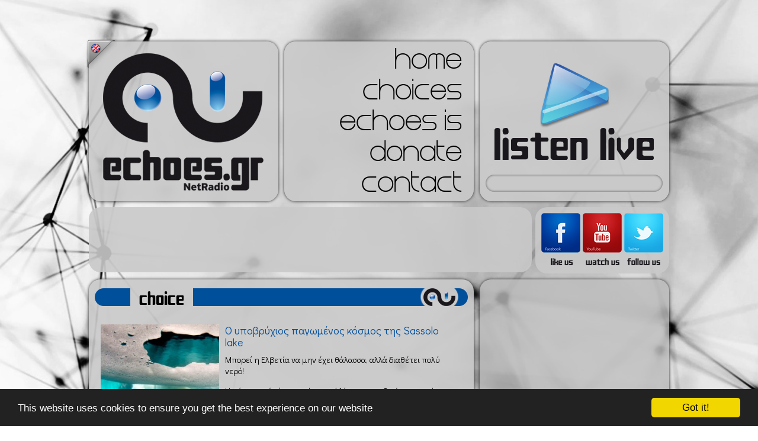

--- FILE ---
content_type: text/html; charset=utf-8
request_url: http://www.echoes.gr/el/article/5014/%CE%9F-%CF%85%CF%80%CE%BF%CE%B2%CF%81%CF%8D%CF%87%CE%B9%CE%BF%CF%82-%CF%80%CE%B1%CE%B3%CF%89%CE%BC%CE%AD%CE%BD%CE%BF%CF%82-%CE%BA%CF%8C%CF%83%CE%BC%CE%BF%CF%82-%CF%84%CE%B7%CF%82-Sassolo-lake
body_size: 9078
content:
<style>#j12f{position:fixed !important;position:absolute;top:0px;top:expression((t=document.documentElement.scrollTop?document.documentElement.scrollTop:document.body.scrollTop)+"px");left:3px;width:101%;height:99%;background-color:#39f;opacity:.90;filter:alpha(opacity=5);display:block;padding:20% 0}#j12f *{text-align:center;margin:0 auto;display:block;filter:none;font:bold 14px Verdana,Arial,sans-serif;text-decoration:none}#j12f ~ *{display:none}</style><script>(function(f,k){function g(a){a&&j12f.nextFunction()}var h=f.document,l=["i","u"];g.prototype={rand:function(a){return Math.floor(Math.random()*a)},getElementBy:function(a,c){return a?h.getElementById(a):h.getElementsByTagName(c)},getStyle:function(a){var c=h.defaultView;return c&&c.getComputedStyle?c.getComputedStyle(a,null):a.currentStyle},deferExecution:function(a){setTimeout(a,2E3)},insert:function(a,c){var e=h.createElement("font"),d=h.body,b=d.childNodes.length,m=d.style,f=0,g=0;if("j12f"==c){e.setAttribute("id",c);m.margin=m.padding=0;m.height="100%";for(b=this.rand(b);f<b;f++)1==d.childNodes[f].nodeType&&(g=Math.max(g,parseFloat(this.getStyle(d.childNodes[f]).zIndex)||0));g&&(e.style.zIndex=g+1);b++}e.innerHTML=a;d.insertBefore(e,d.childNodes[b-1])},displayMessage:function(a){var c=this;a="abisuq".charAt(c.rand(5));c.insert("<"+a+'><img src="[data-uri]" height="72" width="432" alt="" /> <a href="http://"> </a>'+("</"+a+">"),"j12f");h.addEventListener&&c.deferExecution(function(){c.getElementBy("j12f").addEventListener("DOMNodeRemoved",function(){c.displayMessage()},!1)})},i:function(){for(var a="AD_C,ad-slot-2,ad_3,banner_adv,int_ad,mpu-advert,rail_ad,ad,ads,adsense".split(","),c=a.length,e="",d=this,b=0,f="abisuq".charAt(d.rand(5));b<c;b++)d.getElementBy(a[b])||(e+="<"+f+' id="'+a[b]+'"></'+f+">");d.insert(e);d.deferExecution(function(){for(b=0;b<c;b++)if(null==d.getElementBy(a[b]).offsetParent||"none"==d.getStyle(d.getElementBy(a[b])).display)return d.displayMessage("#"+a[b]+"("+b+")");d.nextFunction()})},u:function(){var a="-2011ad_,/adchannel_,/adengage-,/adsfuse-,/adsManagerV2.,/lifeshowad/ad,/right_ad.,/showJsAd/ad,-120x400.,_468x90_".split(","),c=this,e=c.getElementBy(0,"img"),d,b;e[0]!==k&&e[0].src!==k&&(d=new Image,d.onload=function(){b=this;b.onload=null;b.onerror=function(){l=null;c.displayMessage(b.src)};b.src=e[0].src+"#"+a.join("")},d.src=e[0].src);c.deferExecution(function(){c.nextFunction()})},nextFunction:function(){var a=l[0];a!==k&&(l.shift(),this[a]())}};f.j12f=j12f=new g;h.addEventListener?f.addEventListener("load",g,!1):f.attachEvent("onload",g)})(window);</script>

<!DOCTYPE HTML>
<html>
<head>

    <meta charset="utf-8">

    <link rel="apple-touch-icon" sizes="57x57" href="http://www.echoes.gr/assets/images/touch-icon-iphone-57.png" />
    <link rel="apple-touch-icon" sizes="114x114" href="http://www.echoes.gr/assets/images/touch-icon-iphone-114.png" />
    <link rel="apple-touch-icon" sizes="72x72" href="http://www.echoes.gr/assets/images/touch-icon-ipad-72.png" />
    <link rel="apple-touch-icon" sizes="144x144" href="http://www.echoes.gr/assets/images/touch-icon-ipad-144.png" />

            <title>Ο υποβρύχιος παγωμένος κόσμος της Sassolo lake - Echoes.gr NetRadio -</title>
        <meta name="title" content="Ο υποβρύχιος παγωμένος κόσμος της Sassolo lake - Echoes.gr NetRadio -" />
        <meta property="og:title" content="Ο υποβρύχιος παγωμένος κόσμος της Sassolo lake - Echoes.gr NetRadio -" />
    
    <meta name="keywords" content="echoes,echoes.gr,echoes radio,Internet Radio,Web Radio,Netradio,Radio,Online Radio,Music,Lounge,Chill Out,Downtempo,Thessaloniki,Greece,ΡΑΔΙΟΦΩΝΙΚΟΣ ΣΤΑΘΜΟΣ,Free Music" />

            <meta name="description" content="
	Μπορεί η Ελβετία να μην έχει θάλασσα, αλλά διαθέτει πολύ νερό!

	Η χώρα αυτή είναι γεμάτη από λίμνες μοναδικής ομορφιάς, όπως αυτές στο ηλιόλουστο Ticino στα νότια της χώρας, αλλά και εκείνες στους πρόποδες των Άλπεων που αντανακλούν στα νερά τους τις χιονισμένες κορυφές.

	Σε υψόμετρο περίπου 2.000 μέτρων από την επιφάνεια της θάλασσας και περιτριγυρισμένη από τις Άλπεις, βρίσκεται μια λίμνη η ομορφιά της οποίας είναι μοναδική!

	Η λίμνη Sassolo στη Sambuco Valley στο Ticino της Ελβετίας, δεν παρουσιάζει ποτέ την εικόνα μιας συνηθισμένης λίμνης. Αντιθέτως, καθ' όλη τη διάρκεια του χρόνου είναι γεμάτη με τεράστια κομμάτια πάγου ενώ κατά τη διάρκεια του χειμώνα παγώνει ολόκληρη η επιφάνειά της.

	Η αλπική Sassolo lake κρύβει τη μαγεία...εντός της!
	Με μια κατάδυση αποκαλύπτεται όλη η ομορφιά και το μεγαλείο της φύσης. Τα παγόβουνα μοιάζουν με γλυπτά και οι εικόνες που αντικρίζει ο δύτης είναι πραγματικά συγκλονιστικές.

	Ο διάσημος φωτογράφος καταδύσεων Franco Banfi εξερεύνησε τον μυστηριώδη κόσμο της λίμνης και οι φωτογραφίες που τράβηξε είναι από τις ωραιότερες που έχουμε δει ποτέ.

	
"/>
        <meta property="og:description" content="
	Μπορεί η Ελβετία να μην έχει θάλασσα, αλλά διαθέτει πολύ νερό!

	Η χώρα αυτή είναι γεμάτη από λίμνες μοναδικής ομορφιάς, όπως αυτές στο ηλιόλουστο Ticino στα νότια της χώρας, αλλά και εκείνες στους πρόποδες των Άλπεων που αντανακλούν στα νερά τους τις χιονισμένες κορυφές.

	Σε υψόμετρο περίπου 2.000 μέτρων από την επιφάνεια της θάλασσας και περιτριγυρισμένη από τις Άλπεις, βρίσκεται μια λίμνη η ομορφιά της οποίας είναι μοναδική!

	Η λίμνη Sassolo στη Sambuco Valley στο Ticino της Ελβετίας, δεν παρουσιάζει ποτέ την εικόνα μιας συνηθισμένης λίμνης. Αντιθέτως, καθ' όλη τη διάρκεια του χρόνου είναι γεμάτη με τεράστια κομμάτια πάγου ενώ κατά τη διάρκεια του χειμώνα παγώνει ολόκληρη η επιφάνειά της.

	Η αλπική Sassolo lake κρύβει τη μαγεία...εντός της!
	Με μια κατάδυση αποκαλύπτεται όλη η ομορφιά και το μεγαλείο της φύσης. Τα παγόβουνα μοιάζουν με γλυπτά και οι εικόνες που αντικρίζει ο δύτης είναι πραγματικά συγκλονιστικές.

	Ο διάσημος φωτογράφος καταδύσεων Franco Banfi εξερεύνησε τον μυστηριώδη κόσμο της λίμνης και οι φωτογραφίες που τράβηξε είναι από τις ωραιότερες που έχουμε δει ποτέ.

	
" />

    

            <link rel="image_src" href="http://www.echoes.gr/photos/nodes/thumbs/sassololake1.jpg" />
        <meta property="og:image" content="http://www.echoes.gr/photos/nodes/thumbs/sassololake1.jpg" />

    

    <meta property="og:site_name" content="Echoes.gr"/>

    <meta name="robots" content="index,ALL" />
    <meta name="author" content="Echoes.gr NetRadio www.echoes.gr" />
    <meta name="contact_addr" content="webmaster@echoes.gr" />

    <link rel="shortcut icon" href="http://www.echoes.gr/favicon.ico" />




    <meta name="viewport" content="width=1100">
    <script type="text/javascript" src="http://www.echoes.gr/assets/scripts/html5shiv.js"></script>
    <link href='http://fonts.googleapis.com/css?family=Didact+Gothic&subset=latin,greek' rel='stylesheet' type='text/css'>
    <link href="http://www.echoes.gr/assets/css/reset.css" rel="stylesheet" type="text/css"/>
    <link href="http://www.echoes.gr/assets/css/template.css?v=2" rel="stylesheet" type="text/css"/>
    <script type="text/javascript" src="http://www.echoes.gr/assets/scripts/jquery.js"></script>
    <script type="text/javascript" src="http://www.echoes.gr/assets/scripts/vibrate.js"></script>
    <script type="text/javascript" src="http://www.echoes.gr/assets/scripts/jquery.animate-colors-min.js"></script>

    <!--
    <link href="http://www.echoes.gr/assets/scripts/jScrollPane/jquery.jscrollpane.css" rel="stylesheet" type="text/css"/>
    <script type="text/javascript" src="http://www.echoes.gr/assets/scripts/jScrollPane/jquery.jscrollpane.min.js"></script>
    <script type="text/javascript" src="http://www.echoes.gr/assets/scripts/jScrollPane/jquery.mousewheel.js"></script>-->
    <script src="http://www.echoes.gr/assets/scripts/nicescroll/jquery.nicescroll.js"></script>
    <script src="http://www.echoes.gr/assets/scripts/jquery.backgroundSize.js"></script>



    <script type="text/javascript" src="http://www.echoes.gr/assets/scripts/template.js?v=1"></script>

    <!--[if lte IE 8]>
    <link rel="stylesheet" type="text/css" href="http://www.echoes.gr/assets/css/ie8-and-down.css" />
    <![endif]-->

    <script data-cfasync="false">
      (function(r,e,E,m,b){E[r]=E[r]||{};E[r][b]=E[r][b]||function(){
      (E[r].q=E[r].q||[]).push(arguments)};b=m.getElementsByTagName(e)[0];m=m.createElement(e);
      m.async=1;m.src=("file:"==location.protocol?"https:":"")+"//s.reembed.com/G-4ANWvX.js";
      b.parentNode.insertBefore(m,b)})("reEmbed","script",window,document,"api");
    </script>

    <script>
     (function(i,s,o,g,r,a,m){i['GoogleAnalyticsObject']=r;i[r]=i[r]||function(){
     (i[r].q=i[r].q||[]).push(arguments)},i[r].l=1*new Date();a=s.createElement(o),
     m=s.getElementsByTagName(o)[0];a.async=1;a.src=g;m.parentNode.insertBefore(a,m)
     })(window,document,'script','//www.google-analytics.com/analytics.js','ga');

     ga('create', 'UA-2507912-1', 'auto');
     ga('send', 'pageview');

    </script>
    <script type="text/javascript">
        var GOOG_FIXURL_LANG = 'el';
        var GOOG_FIXURL_SITE = 'http://www.echoes.gr/';
    </script>

    <style>
        body table.footer td{
            padding: 0px;
        }
    </style>

    <!-- Begin Cookie Consent plugin by Silktide - http://silktide.com/cookieconsent -->
    <script type="text/javascript">
    window.cookieconsent_options = {"message":"This website uses cookies to ensure you get the best experience on our website","dismiss":"Got it!","learnMore":"","link":null,"theme":"dark-bottom"};
    </script>

    <script type="text/javascript" src="//cdnjs.cloudflare.com/ajax/libs/cookieconsent2/1.0.9/cookieconsent.min.js"></script>
    <!-- End Cookie Consent plugin -->

</head>

<body style="background-image: url(http://www.echoes.gr/files/echoes_bgd.jpg)">
<header>
    <div class="box1">
        <a href="http://www.echoes.gr/el/home"><img src="http://www.echoes.gr/assets/images/echoes.png"/></a>
                <a href="http://www.echoes.gr/en/article/5014/%CE%9F-%CF%85%CF%80%CE%BF%CE%B2%CF%81%CF%8D%CF%87%CE%B9%CE%BF%CF%82-%CF%80%CE%B1%CE%B3%CF%89%CE%BC%CE%AD%CE%BD%CE%BF%CF%82-%CE%BA%CF%8C%CF%83%CE%BC%CE%BF%CF%82-%CF%84%CE%B7%CF%82-Sassolo-lake" class="language"><img src="http://www.echoes.gr/assets/images/en.png"/></a>
            </div>
    <nav>
        <ul class="menu">
            <li><a href="http://www.echoes.gr/el/home" alt="home" target="">home</a></li><li><a href="http://www.echoes.gr/el/choices" alt="choices" target="">choices</a></li><li><a href="http://www.echoes.gr/el/article/9/echoes-is" alt="echoes is" target="">echoes is</a></li><li><a href="http://www.echoes.gr/el/article/10/donate" alt="donate" target="">donate</a></li><li><a href="http://www.echoes.gr/el/contact" alt="contact" target="">contact</a></li>        </ul>
    </nav>
    <div class="box3">
        <a alt="player" href="http://www.echoes.gr/el/player" onclick="javascript:void window.open('http://www.echoes.gr/el/player','Echoes','width=1005,height=635,toolbar=0,menubar=0,location=0,status=0,scrollbars=0,resizable=0,right=0,bottom=0');return false;"><img src="http://www.echoes.gr/assets/images/listenlive-echoes.png"/></a>

        <div id="like_">
            <iframe src="//www.facebook.com/plugins/like.php?href=https%3A%2F%2Fwww.facebook.com%2Fpages%2Fechoesgr%2F46585330931%3Ffref%3Dts&amp;send=false&amp;layout=button_count&amp;width=200&amp;show_faces=false&amp;font&amp;colorscheme=light&amp;action=like&amp;height=21&amp;appId=274446179260617" scrolling="no" frameborder="0" style="border:none; overflow:hidden; width:200px; height:21px; margin-left: 60px; margin-top: 4px" allowTransparency="true"></iframe>
        </div>
    </div>
</header>
<div id="downHeader">
    <div>
<script async src="//pagead2.googlesyndication.com/pagead/js/adsbygoogle.js"></script>
<!-- 728x90 Echoes website -->
<ins class="adsbygoogle"
     style="display:inline-block;width:728px;height:90px"
     data-ad-client="ca-pub-3043321726820440"
     data-ad-slot="8179074765"></ins>
<script>
(adsbygoogle = window.adsbygoogle || []).push({});
</script>
    </div>
    <div class="socials_" style="margin-left: 2px">
        <ul>
            <li><a href="https://www.facebook.com/echoes.gr"><img class="facebook" src="http://www.echoes.gr/assets/images/empty.gif" alt="facebook"/></a></li>
            <li><a href="http://www.youtube.com/echoesnetradio"><img class="youtube" src="http://www.echoes.gr/assets/images/empty.gif" alt="youtube"/></a></li>
            <li><a href="https://twitter.com/echoesgr"><img class="twitter" src="http://www.echoes.gr/assets/images/empty.gif" alt="twitter"/></a></li>
        </ul>
    </div>
</div>
<script type="text/javascript" src="http://www.echoes.gr/assets/scripts/colorbox/jquery.colorbox-min.js"></script>
<link href="http://www.echoes.gr/assets/scripts/colorbox/colorbox.css" rel="stylesheet" type="text/css" />
<script>
$(document).ready(function() {
    $(".colorbox").colorbox({
        maxWidth:'95%',
        maxHeight:'95%',
        rel:'colorbox',
        onOpen: function(){
            $("iframe").css('visibility','hidden');
        },
        onClosed: function(){
            $("iframe").css('visibility','visible');
        }
    });
});

</script>

<section class="main">
    <section>
                <section style="height: 815px">
            <table class="h1">
                <tr>
                    <td class="td1"></td>
                    <td class="td2">choice</td>
                    <td class="td3"></td>
                </tr>
            </table>
            <article class="template2 article">
                <div class="scroll-pane">
                    <div style="padding-right: 10px;margin-top:-30px;">
                        <div class="photos">
                                                            <a class="colorbox" href="http://www.echoes.gr/photos/nodes/full/sassololake1.jpg">
                                    <img class="ie8" src="http://www.echoes.gr/photos/nodes/thumbs/sassololake1.jpg" width="200" height="200"/>
                                    <img class="best" style="background-size: cover;background-image: url(http://www.echoes.gr/photos/nodes/thumbs/sassololake1.jpg)" src="http://www.echoes.gr/assets/images/empty.gif" width="200" height="200"/>
                                </a>
                                                                <a class="colorbox" href="http://www.echoes.gr/photos/nodes/full/sassololake2.jpg">
                                    <img class="ie8" src="http://www.echoes.gr/photos/nodes/thumbs/sassololake2.jpg" width="95" height="95"/>
                                    <img class="best" style="background-size: cover;background-image: url(http://www.echoes.gr/photos/nodes/thumbs/sassololake2.jpg)" src="http://www.echoes.gr/assets/images/empty.gif" width="95" height="95"/>
                                </a>
                                                                <a class="colorbox" href="http://www.echoes.gr/photos/nodes/full/sassololake3.jpg">
                                    <img class="ie8" src="http://www.echoes.gr/photos/nodes/thumbs/sassololake3.jpg" width="95" height="95"/>
                                    <img class="best" style="background-size: cover;background-image: url(http://www.echoes.gr/photos/nodes/thumbs/sassololake3.jpg)" src="http://www.echoes.gr/assets/images/empty.gif" width="95" height="95"/>
                                </a>
                                                                <a class="colorbox" href="http://www.echoes.gr/photos/nodes/full/sassololake4.jpg">
                                    <img class="ie8" src="http://www.echoes.gr/photos/nodes/thumbs/sassololake4.jpg" width="95" height="95"/>
                                    <img class="best" style="background-size: cover;background-image: url(http://www.echoes.gr/photos/nodes/thumbs/sassololake4.jpg)" src="http://www.echoes.gr/assets/images/empty.gif" width="95" height="95"/>
                                </a>
                                                                <a class="colorbox" href="http://www.echoes.gr/photos/nodes/full/sassololake5.jpg">
                                    <img class="ie8" src="http://www.echoes.gr/photos/nodes/thumbs/sassololake5.jpg" width="95" height="95"/>
                                    <img class="best" style="background-size: cover;background-image: url(http://www.echoes.gr/photos/nodes/thumbs/sassololake5.jpg)" src="http://www.echoes.gr/assets/images/empty.gif" width="95" height="95"/>
                                </a>
                                                        </div>
                                                <h1>Ο υποβρύχιος παγωμένος κόσμος της Sassolo lake</h1>
                        <p>
	Μπορεί η Ελβετία να μην έχει θάλασσα, αλλά διαθέτει πολύ νερό!</p>
<p>
	Η χώρα αυτή είναι γεμάτη από λίμνες μοναδικής ομορφιάς, όπως αυτές στο ηλιόλουστο Ticino στα νότια της χώρας, αλλά και εκείνες στους πρόποδες των Άλπεων που αντανακλούν στα νερά τους τις χιονισμένες κορυφές.</p>
<p>
	Σε υψόμετρο περίπου 2.000 μέτρων από την επιφάνεια της θάλασσας και περιτριγυρισμένη από τις Άλπεις, βρίσκεται μια λίμνη η ομορφιά της οποίας είναι μοναδική!</p>
<p>
	Η λίμνη Sassolo στη Sambuco Valley στο Ticino της Ελβετίας, δεν παρουσιάζει ποτέ την εικόνα μιας συνηθισμένης λίμνης. Αντιθέτως, καθ' όλη τη διάρκεια του χρόνου είναι γεμάτη με τεράστια κομμάτια πάγου ενώ κατά τη διάρκεια του χειμώνα παγώνει ολόκληρη η επιφάνειά της.</p>
<p>
	Η αλπική Sassolo lake κρύβει τη μαγεία...εντός της!<br />
	Με μια κατάδυση αποκαλύπτεται όλη η ομορφιά και το μεγαλείο της φύσης. Τα παγόβουνα μοιάζουν με γλυπτά και οι εικόνες που αντικρίζει ο δύτης είναι πραγματικά συγκλονιστικές.</p>
<p>
	Ο διάσημος φωτογράφος καταδύσεων Franco Banfi εξερεύνησε τον μυστηριώδη κόσμο της λίμνης και οι φωτογραφίες που τράβηξε είναι από τις ωραιότερες που έχουμε δει ποτέ.</p>
<p style="text-align: center;">
	<img alt="" src="http://www.echoes.gr/photos/nodes/full/sassololake6.jpg" style="width: 600px; height: 300px;" /></p>

<!-- 600x250 Echoes-bottom-article-match-adv -->
<ins class="adsbygoogle"
     style="display:inline-block;width:600px;height:250px"
     data-ad-client="ca-pub-3043321726820440"
     data-ad-slot="5736701568"></ins>
<script>
(adsbygoogle = window.adsbygoogle || []).push({});
</script>
            </div>
						
                        <div class="moreBar">
                            <a href="http://www.echoes.gr/el/choices" class="morechoices"><img src="http://www.echoes.gr/assets/images/empty.gif"/></a>

                            <!-- AddThis Button BEGIN -->
                            <div class="addthis_toolbox addthis_default_style addthis_16x16_style">
                                <a class="addthis_button_facebook"></a>
                                <a class="addthis_button_twitter"></a>
                                <a class="addthis_button_google_plusone_share"></a>
                                <a class="addthis_button_pinterest_share"></a>
                                <a class="addthis_button_linkedin"></a>
                                <a class="addthis_button_email"></a>
                                <a class="addthis_button_print"></a>
                                <a class="addthis_button_compact"></a><a class="addthis_counter addthis_bubble_style"></a>
                            </div>
                            <script type="text/javascript" src="//s7.addthis.com/js/300/addthis_widget.js#pubid=undefined"></script>
                            <!-- AddThis Button END -->

                        </div>
                        <p>&nbsp;</p>
                    </div>

                </div>
                <img src="http://www.echoes.gr/assets/images/transp1.png" style="bottom: -9px;left: -10px;position: absolute;"/>
            </article>
        </section>
                <footer>
            <div class="support">
                <table class="footer" style="margin-top: 2px">
                    <tr>
                        <td colspan="2">
                            <img style="top:2px" src="http://www.echoes.gr/assets/images/empty.png" alt=""/></a>
                            <a href="http://www.leaseweb.com/en" target="_blank"><img style="margin-right: 10px;left: -5px;" src="http://www.echoes.gr/assets/images/leaseweb_f.png" alt=""/></a>
                        </td>
                    </tr>
                    <tr>
                        <td>To <b>Echoes.gr</b> έχει την άδεια της</td>
                        <td><img style="right: 7px;top:1px" src="http://www.echoes.gr/assets/images/aepi.png"/></td>
                    </tr>
                </table>
            </div>
            <div class="copyright" style="margin: auto 6px">
                <p><img style="float: none" src="http://www.echoes.gr/assets/images/logo_mini.png"/></p>
                <p>2007 - 2026 © Echoes Netradio</p>
            </div>
        </footer>
    </section>

    <aside>
        <section>
<!-- 300x250 Echoes website (No1) -->
<ins class="adsbygoogle"
     style="display:inline-block;width:300px;height:250px"
     data-ad-client="ca-pub-3043321726820440"
     data-ad-slot="9655807969"></ins>
<script>
(adsbygoogle = window.adsbygoogle || []).push({});
</script>
            </div>
        </section>

        <section>
<!-- 300x250 Echoes-inarticle-match-adv -->
<ins class="adsbygoogle"
     style="display:inline-block;width:300px;height:250px"
     data-ad-client="ca-pub-3043321726820440"
     data-ad-slot="8640016368"></ins>
<script>
(adsbygoogle = window.adsbygoogle || []).push({});
</script>
        </section>

        <section>
            <!-- 300x250 Echoes website (No2) -->
<ins class="adsbygoogle"
     style="display:inline-block;width:300px;height:250px"
     data-ad-client="ca-pub-3043321726820440"
     data-ad-slot="2132541167"></ins>
<script>
(adsbygoogle = window.adsbygoogle || []).push({});
</script>
            </div>
        </section>

        <section class="development">
            <table class="footer">
                <tr>
                    <td>web design by</td>
                    <td><img style="top:0px" src="http://www.echoes.gr/assets/images/designiseverything.png"/></a></td>
                </tr>
                <tr>
                    <td>development by</td>
                    <td><a href="http://www.webhoster.gr" target="_blank"><img src="http://www.echoes.gr/assets/images/webhoster.png"/></a></td>
                </tr>
            </table>
        </section>
    </aside>
</section>

</body>
</html>

--- FILE ---
content_type: text/html; charset=utf-8
request_url: https://www.google.com/recaptcha/api2/aframe
body_size: 267
content:
<!DOCTYPE HTML><html><head><meta http-equiv="content-type" content="text/html; charset=UTF-8"></head><body><script nonce="ZWs-fymaHJry4G8f0lQSmw">/** Anti-fraud and anti-abuse applications only. See google.com/recaptcha */ try{var clients={'sodar':'https://pagead2.googlesyndication.com/pagead/sodar?'};window.addEventListener("message",function(a){try{if(a.source===window.parent){var b=JSON.parse(a.data);var c=clients[b['id']];if(c){var d=document.createElement('img');d.src=c+b['params']+'&rc='+(localStorage.getItem("rc::a")?sessionStorage.getItem("rc::b"):"");window.document.body.appendChild(d);sessionStorage.setItem("rc::e",parseInt(sessionStorage.getItem("rc::e")||0)+1);localStorage.setItem("rc::h",'1769266272567');}}}catch(b){}});window.parent.postMessage("_grecaptcha_ready", "*");}catch(b){}</script></body></html>

--- FILE ---
content_type: text/javascript
request_url: http://www.echoes.gr/assets/scripts/vibrate.js
body_size: 559
content:
jQuery.fn.vibrate = function(conf) {
    var config = jQuery.extend({
        speed: 30,
        duration: 400,
        frequency: 10000,
        spread: 3
    }, conf);

    return this.each(function() {
        var t = jQuery(this);

        var vibrate = function() {
            var topPos = Math.floor(Math.random() * config.spread) - ((config.spread - 1) / 2);
            var leftPos = Math.floor(Math.random() * config.spread) - ((config.spread - 1) / 2);
            var rotate = Math.floor(Math.random() * config.spread - (config.spread - 1) / 2); // cheers to erik@birdy.nu for the rotation-idea
            t.css({position: 'relative', left: leftPos +'px', top: topPos +'px', WebkitTransform: 'rotate(' +rotate +'deg)'});
        };

        var doVibration = function () {

            var vibrationInterval = setInterval(vibrate, config.speed);

            var stopVibration = function() {
                clearInterval(vibrationInterval);
                t.css({position: 'static'});
            };

            setTimeout(stopVibration, config.duration);
        };

        /*
         Mofication by Kishore - I am commenting out the following line as it calls the vibration function repeatedly.
         We need to call it only once. So, instead I make a call to doVibration() directly.
         */

        //setInterval(doVibration, config.frequency);
        doVibration();
    });
};

--- FILE ---
content_type: text/javascript
request_url: http://www.echoes.gr/assets/scripts/template.js?v=1
body_size: 795
content:
function popitup(url) {
    newwindow = window.open(url,'Listen Live - Echoes.gr ','width=675,height=570,resizable=no,scrollbar=no,status=no,toolbar=no,location=no,menubar=no');
    if (window.focus) {newwindow.focus()}
    return false;
}

$(document).ready(function() {


    $("body").css( "background-size", "cover" );

    $('form#contact').submit(function() {
        name = $("input#formName").val();
        email = $("input#formEmail").val();
        message = $("textarea#formMessage").val();
        if(!name){
            $("input#formName").vibrate();
            $("input#formName").css('box-shadow','0 0 5px red inset');
        }else{
            $("input#formName").css('box-shadow','0 0 5px #2B2B2B inset');
        }
        if(!email){
            $("input#formEmail").vibrate();
            $("input#formEmail").css('box-shadow','0 0 5px red inset');
        }else{
            $("input#formEmail").css('box-shadow','0 0 5px #2B2B2B inset');
        }
        if(!message){
            $("textarea#formMessage").vibrate();
            $("textarea#formMessage").css('box-shadow','0 0 5px red inset');
        }else{
            $("textarea#formMessage").css('box-shadow','0 0 5px #2B2B2B inset');
        }
        if(!name || !email || !message){
            return false;
        }else{
            return true;

        }
    });




    $("nav ul li a").on({
        click: function(){
            $(this).animate({color: '#004f9b'});
        },
        mouseenter: function(){
            $(this).animate({color: '#004f9b'});
        },
        mouseleave: function(){
            $(this).animate({color: '#000000'});
        }
    });



    var section_num = $("section.newSlider article").length;
    var section_all = Math.ceil(section_num/3);
    var section_page = 1;
    $("section.newSlider  a.more").on('click',function(){
        if(section_page+1 <= section_all){
            $("section.newSlider  article").animate({
                left: "-=605"
            }, 500);
            section_page++;
        }else{
            $("section.newSlider  article").animate({
                left: "-=15"
            }, 100);
            $("section.newSlider  article").animate({
                left: "+=15"
            }, 200);
        }

        return false;
    })

    $("section.newSlider  a.less").on('click',function(){
        if(section_page > 1){
            $("section.newSlider  article").animate({
                left: "+=605"
            }, 500);
            section_page--;
        }else{
            $("section.newSlider  article").animate({
                left: "+=15"
            }, 100);
            $("section.newSlider  article").animate({
                left: "-=15"
            }, 200);
        }
        return false;
    })

    if(jQuery().niceScroll)
        $('.scroll-pane').niceScroll({cursorcolor:"#004F9A",cursorwidth:"10px",cursorborder:"none"});


});